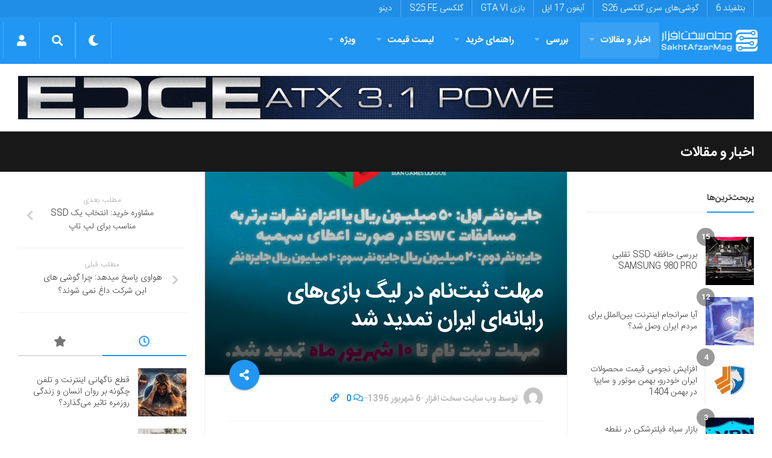

--- FILE ---
content_type: text/html; charset=utf-8
request_url: https://www.google.com/recaptcha/api2/anchor?ar=1&k=6LdjgAUTAAAAADc1eS_tJEkBSGdGzGUictjRFEG0&co=aHR0cHM6Ly9zYWtodGFmemFybWFnLmNvbTo0NDM.&hl=en&v=N67nZn4AqZkNcbeMu4prBgzg&size=normal&anchor-ms=20000&execute-ms=30000&cb=kigoxw7k0ysa
body_size: 49460
content:
<!DOCTYPE HTML><html dir="ltr" lang="en"><head><meta http-equiv="Content-Type" content="text/html; charset=UTF-8">
<meta http-equiv="X-UA-Compatible" content="IE=edge">
<title>reCAPTCHA</title>
<style type="text/css">
/* cyrillic-ext */
@font-face {
  font-family: 'Roboto';
  font-style: normal;
  font-weight: 400;
  font-stretch: 100%;
  src: url(//fonts.gstatic.com/s/roboto/v48/KFO7CnqEu92Fr1ME7kSn66aGLdTylUAMa3GUBHMdazTgWw.woff2) format('woff2');
  unicode-range: U+0460-052F, U+1C80-1C8A, U+20B4, U+2DE0-2DFF, U+A640-A69F, U+FE2E-FE2F;
}
/* cyrillic */
@font-face {
  font-family: 'Roboto';
  font-style: normal;
  font-weight: 400;
  font-stretch: 100%;
  src: url(//fonts.gstatic.com/s/roboto/v48/KFO7CnqEu92Fr1ME7kSn66aGLdTylUAMa3iUBHMdazTgWw.woff2) format('woff2');
  unicode-range: U+0301, U+0400-045F, U+0490-0491, U+04B0-04B1, U+2116;
}
/* greek-ext */
@font-face {
  font-family: 'Roboto';
  font-style: normal;
  font-weight: 400;
  font-stretch: 100%;
  src: url(//fonts.gstatic.com/s/roboto/v48/KFO7CnqEu92Fr1ME7kSn66aGLdTylUAMa3CUBHMdazTgWw.woff2) format('woff2');
  unicode-range: U+1F00-1FFF;
}
/* greek */
@font-face {
  font-family: 'Roboto';
  font-style: normal;
  font-weight: 400;
  font-stretch: 100%;
  src: url(//fonts.gstatic.com/s/roboto/v48/KFO7CnqEu92Fr1ME7kSn66aGLdTylUAMa3-UBHMdazTgWw.woff2) format('woff2');
  unicode-range: U+0370-0377, U+037A-037F, U+0384-038A, U+038C, U+038E-03A1, U+03A3-03FF;
}
/* math */
@font-face {
  font-family: 'Roboto';
  font-style: normal;
  font-weight: 400;
  font-stretch: 100%;
  src: url(//fonts.gstatic.com/s/roboto/v48/KFO7CnqEu92Fr1ME7kSn66aGLdTylUAMawCUBHMdazTgWw.woff2) format('woff2');
  unicode-range: U+0302-0303, U+0305, U+0307-0308, U+0310, U+0312, U+0315, U+031A, U+0326-0327, U+032C, U+032F-0330, U+0332-0333, U+0338, U+033A, U+0346, U+034D, U+0391-03A1, U+03A3-03A9, U+03B1-03C9, U+03D1, U+03D5-03D6, U+03F0-03F1, U+03F4-03F5, U+2016-2017, U+2034-2038, U+203C, U+2040, U+2043, U+2047, U+2050, U+2057, U+205F, U+2070-2071, U+2074-208E, U+2090-209C, U+20D0-20DC, U+20E1, U+20E5-20EF, U+2100-2112, U+2114-2115, U+2117-2121, U+2123-214F, U+2190, U+2192, U+2194-21AE, U+21B0-21E5, U+21F1-21F2, U+21F4-2211, U+2213-2214, U+2216-22FF, U+2308-230B, U+2310, U+2319, U+231C-2321, U+2336-237A, U+237C, U+2395, U+239B-23B7, U+23D0, U+23DC-23E1, U+2474-2475, U+25AF, U+25B3, U+25B7, U+25BD, U+25C1, U+25CA, U+25CC, U+25FB, U+266D-266F, U+27C0-27FF, U+2900-2AFF, U+2B0E-2B11, U+2B30-2B4C, U+2BFE, U+3030, U+FF5B, U+FF5D, U+1D400-1D7FF, U+1EE00-1EEFF;
}
/* symbols */
@font-face {
  font-family: 'Roboto';
  font-style: normal;
  font-weight: 400;
  font-stretch: 100%;
  src: url(//fonts.gstatic.com/s/roboto/v48/KFO7CnqEu92Fr1ME7kSn66aGLdTylUAMaxKUBHMdazTgWw.woff2) format('woff2');
  unicode-range: U+0001-000C, U+000E-001F, U+007F-009F, U+20DD-20E0, U+20E2-20E4, U+2150-218F, U+2190, U+2192, U+2194-2199, U+21AF, U+21E6-21F0, U+21F3, U+2218-2219, U+2299, U+22C4-22C6, U+2300-243F, U+2440-244A, U+2460-24FF, U+25A0-27BF, U+2800-28FF, U+2921-2922, U+2981, U+29BF, U+29EB, U+2B00-2BFF, U+4DC0-4DFF, U+FFF9-FFFB, U+10140-1018E, U+10190-1019C, U+101A0, U+101D0-101FD, U+102E0-102FB, U+10E60-10E7E, U+1D2C0-1D2D3, U+1D2E0-1D37F, U+1F000-1F0FF, U+1F100-1F1AD, U+1F1E6-1F1FF, U+1F30D-1F30F, U+1F315, U+1F31C, U+1F31E, U+1F320-1F32C, U+1F336, U+1F378, U+1F37D, U+1F382, U+1F393-1F39F, U+1F3A7-1F3A8, U+1F3AC-1F3AF, U+1F3C2, U+1F3C4-1F3C6, U+1F3CA-1F3CE, U+1F3D4-1F3E0, U+1F3ED, U+1F3F1-1F3F3, U+1F3F5-1F3F7, U+1F408, U+1F415, U+1F41F, U+1F426, U+1F43F, U+1F441-1F442, U+1F444, U+1F446-1F449, U+1F44C-1F44E, U+1F453, U+1F46A, U+1F47D, U+1F4A3, U+1F4B0, U+1F4B3, U+1F4B9, U+1F4BB, U+1F4BF, U+1F4C8-1F4CB, U+1F4D6, U+1F4DA, U+1F4DF, U+1F4E3-1F4E6, U+1F4EA-1F4ED, U+1F4F7, U+1F4F9-1F4FB, U+1F4FD-1F4FE, U+1F503, U+1F507-1F50B, U+1F50D, U+1F512-1F513, U+1F53E-1F54A, U+1F54F-1F5FA, U+1F610, U+1F650-1F67F, U+1F687, U+1F68D, U+1F691, U+1F694, U+1F698, U+1F6AD, U+1F6B2, U+1F6B9-1F6BA, U+1F6BC, U+1F6C6-1F6CF, U+1F6D3-1F6D7, U+1F6E0-1F6EA, U+1F6F0-1F6F3, U+1F6F7-1F6FC, U+1F700-1F7FF, U+1F800-1F80B, U+1F810-1F847, U+1F850-1F859, U+1F860-1F887, U+1F890-1F8AD, U+1F8B0-1F8BB, U+1F8C0-1F8C1, U+1F900-1F90B, U+1F93B, U+1F946, U+1F984, U+1F996, U+1F9E9, U+1FA00-1FA6F, U+1FA70-1FA7C, U+1FA80-1FA89, U+1FA8F-1FAC6, U+1FACE-1FADC, U+1FADF-1FAE9, U+1FAF0-1FAF8, U+1FB00-1FBFF;
}
/* vietnamese */
@font-face {
  font-family: 'Roboto';
  font-style: normal;
  font-weight: 400;
  font-stretch: 100%;
  src: url(//fonts.gstatic.com/s/roboto/v48/KFO7CnqEu92Fr1ME7kSn66aGLdTylUAMa3OUBHMdazTgWw.woff2) format('woff2');
  unicode-range: U+0102-0103, U+0110-0111, U+0128-0129, U+0168-0169, U+01A0-01A1, U+01AF-01B0, U+0300-0301, U+0303-0304, U+0308-0309, U+0323, U+0329, U+1EA0-1EF9, U+20AB;
}
/* latin-ext */
@font-face {
  font-family: 'Roboto';
  font-style: normal;
  font-weight: 400;
  font-stretch: 100%;
  src: url(//fonts.gstatic.com/s/roboto/v48/KFO7CnqEu92Fr1ME7kSn66aGLdTylUAMa3KUBHMdazTgWw.woff2) format('woff2');
  unicode-range: U+0100-02BA, U+02BD-02C5, U+02C7-02CC, U+02CE-02D7, U+02DD-02FF, U+0304, U+0308, U+0329, U+1D00-1DBF, U+1E00-1E9F, U+1EF2-1EFF, U+2020, U+20A0-20AB, U+20AD-20C0, U+2113, U+2C60-2C7F, U+A720-A7FF;
}
/* latin */
@font-face {
  font-family: 'Roboto';
  font-style: normal;
  font-weight: 400;
  font-stretch: 100%;
  src: url(//fonts.gstatic.com/s/roboto/v48/KFO7CnqEu92Fr1ME7kSn66aGLdTylUAMa3yUBHMdazQ.woff2) format('woff2');
  unicode-range: U+0000-00FF, U+0131, U+0152-0153, U+02BB-02BC, U+02C6, U+02DA, U+02DC, U+0304, U+0308, U+0329, U+2000-206F, U+20AC, U+2122, U+2191, U+2193, U+2212, U+2215, U+FEFF, U+FFFD;
}
/* cyrillic-ext */
@font-face {
  font-family: 'Roboto';
  font-style: normal;
  font-weight: 500;
  font-stretch: 100%;
  src: url(//fonts.gstatic.com/s/roboto/v48/KFO7CnqEu92Fr1ME7kSn66aGLdTylUAMa3GUBHMdazTgWw.woff2) format('woff2');
  unicode-range: U+0460-052F, U+1C80-1C8A, U+20B4, U+2DE0-2DFF, U+A640-A69F, U+FE2E-FE2F;
}
/* cyrillic */
@font-face {
  font-family: 'Roboto';
  font-style: normal;
  font-weight: 500;
  font-stretch: 100%;
  src: url(//fonts.gstatic.com/s/roboto/v48/KFO7CnqEu92Fr1ME7kSn66aGLdTylUAMa3iUBHMdazTgWw.woff2) format('woff2');
  unicode-range: U+0301, U+0400-045F, U+0490-0491, U+04B0-04B1, U+2116;
}
/* greek-ext */
@font-face {
  font-family: 'Roboto';
  font-style: normal;
  font-weight: 500;
  font-stretch: 100%;
  src: url(//fonts.gstatic.com/s/roboto/v48/KFO7CnqEu92Fr1ME7kSn66aGLdTylUAMa3CUBHMdazTgWw.woff2) format('woff2');
  unicode-range: U+1F00-1FFF;
}
/* greek */
@font-face {
  font-family: 'Roboto';
  font-style: normal;
  font-weight: 500;
  font-stretch: 100%;
  src: url(//fonts.gstatic.com/s/roboto/v48/KFO7CnqEu92Fr1ME7kSn66aGLdTylUAMa3-UBHMdazTgWw.woff2) format('woff2');
  unicode-range: U+0370-0377, U+037A-037F, U+0384-038A, U+038C, U+038E-03A1, U+03A3-03FF;
}
/* math */
@font-face {
  font-family: 'Roboto';
  font-style: normal;
  font-weight: 500;
  font-stretch: 100%;
  src: url(//fonts.gstatic.com/s/roboto/v48/KFO7CnqEu92Fr1ME7kSn66aGLdTylUAMawCUBHMdazTgWw.woff2) format('woff2');
  unicode-range: U+0302-0303, U+0305, U+0307-0308, U+0310, U+0312, U+0315, U+031A, U+0326-0327, U+032C, U+032F-0330, U+0332-0333, U+0338, U+033A, U+0346, U+034D, U+0391-03A1, U+03A3-03A9, U+03B1-03C9, U+03D1, U+03D5-03D6, U+03F0-03F1, U+03F4-03F5, U+2016-2017, U+2034-2038, U+203C, U+2040, U+2043, U+2047, U+2050, U+2057, U+205F, U+2070-2071, U+2074-208E, U+2090-209C, U+20D0-20DC, U+20E1, U+20E5-20EF, U+2100-2112, U+2114-2115, U+2117-2121, U+2123-214F, U+2190, U+2192, U+2194-21AE, U+21B0-21E5, U+21F1-21F2, U+21F4-2211, U+2213-2214, U+2216-22FF, U+2308-230B, U+2310, U+2319, U+231C-2321, U+2336-237A, U+237C, U+2395, U+239B-23B7, U+23D0, U+23DC-23E1, U+2474-2475, U+25AF, U+25B3, U+25B7, U+25BD, U+25C1, U+25CA, U+25CC, U+25FB, U+266D-266F, U+27C0-27FF, U+2900-2AFF, U+2B0E-2B11, U+2B30-2B4C, U+2BFE, U+3030, U+FF5B, U+FF5D, U+1D400-1D7FF, U+1EE00-1EEFF;
}
/* symbols */
@font-face {
  font-family: 'Roboto';
  font-style: normal;
  font-weight: 500;
  font-stretch: 100%;
  src: url(//fonts.gstatic.com/s/roboto/v48/KFO7CnqEu92Fr1ME7kSn66aGLdTylUAMaxKUBHMdazTgWw.woff2) format('woff2');
  unicode-range: U+0001-000C, U+000E-001F, U+007F-009F, U+20DD-20E0, U+20E2-20E4, U+2150-218F, U+2190, U+2192, U+2194-2199, U+21AF, U+21E6-21F0, U+21F3, U+2218-2219, U+2299, U+22C4-22C6, U+2300-243F, U+2440-244A, U+2460-24FF, U+25A0-27BF, U+2800-28FF, U+2921-2922, U+2981, U+29BF, U+29EB, U+2B00-2BFF, U+4DC0-4DFF, U+FFF9-FFFB, U+10140-1018E, U+10190-1019C, U+101A0, U+101D0-101FD, U+102E0-102FB, U+10E60-10E7E, U+1D2C0-1D2D3, U+1D2E0-1D37F, U+1F000-1F0FF, U+1F100-1F1AD, U+1F1E6-1F1FF, U+1F30D-1F30F, U+1F315, U+1F31C, U+1F31E, U+1F320-1F32C, U+1F336, U+1F378, U+1F37D, U+1F382, U+1F393-1F39F, U+1F3A7-1F3A8, U+1F3AC-1F3AF, U+1F3C2, U+1F3C4-1F3C6, U+1F3CA-1F3CE, U+1F3D4-1F3E0, U+1F3ED, U+1F3F1-1F3F3, U+1F3F5-1F3F7, U+1F408, U+1F415, U+1F41F, U+1F426, U+1F43F, U+1F441-1F442, U+1F444, U+1F446-1F449, U+1F44C-1F44E, U+1F453, U+1F46A, U+1F47D, U+1F4A3, U+1F4B0, U+1F4B3, U+1F4B9, U+1F4BB, U+1F4BF, U+1F4C8-1F4CB, U+1F4D6, U+1F4DA, U+1F4DF, U+1F4E3-1F4E6, U+1F4EA-1F4ED, U+1F4F7, U+1F4F9-1F4FB, U+1F4FD-1F4FE, U+1F503, U+1F507-1F50B, U+1F50D, U+1F512-1F513, U+1F53E-1F54A, U+1F54F-1F5FA, U+1F610, U+1F650-1F67F, U+1F687, U+1F68D, U+1F691, U+1F694, U+1F698, U+1F6AD, U+1F6B2, U+1F6B9-1F6BA, U+1F6BC, U+1F6C6-1F6CF, U+1F6D3-1F6D7, U+1F6E0-1F6EA, U+1F6F0-1F6F3, U+1F6F7-1F6FC, U+1F700-1F7FF, U+1F800-1F80B, U+1F810-1F847, U+1F850-1F859, U+1F860-1F887, U+1F890-1F8AD, U+1F8B0-1F8BB, U+1F8C0-1F8C1, U+1F900-1F90B, U+1F93B, U+1F946, U+1F984, U+1F996, U+1F9E9, U+1FA00-1FA6F, U+1FA70-1FA7C, U+1FA80-1FA89, U+1FA8F-1FAC6, U+1FACE-1FADC, U+1FADF-1FAE9, U+1FAF0-1FAF8, U+1FB00-1FBFF;
}
/* vietnamese */
@font-face {
  font-family: 'Roboto';
  font-style: normal;
  font-weight: 500;
  font-stretch: 100%;
  src: url(//fonts.gstatic.com/s/roboto/v48/KFO7CnqEu92Fr1ME7kSn66aGLdTylUAMa3OUBHMdazTgWw.woff2) format('woff2');
  unicode-range: U+0102-0103, U+0110-0111, U+0128-0129, U+0168-0169, U+01A0-01A1, U+01AF-01B0, U+0300-0301, U+0303-0304, U+0308-0309, U+0323, U+0329, U+1EA0-1EF9, U+20AB;
}
/* latin-ext */
@font-face {
  font-family: 'Roboto';
  font-style: normal;
  font-weight: 500;
  font-stretch: 100%;
  src: url(//fonts.gstatic.com/s/roboto/v48/KFO7CnqEu92Fr1ME7kSn66aGLdTylUAMa3KUBHMdazTgWw.woff2) format('woff2');
  unicode-range: U+0100-02BA, U+02BD-02C5, U+02C7-02CC, U+02CE-02D7, U+02DD-02FF, U+0304, U+0308, U+0329, U+1D00-1DBF, U+1E00-1E9F, U+1EF2-1EFF, U+2020, U+20A0-20AB, U+20AD-20C0, U+2113, U+2C60-2C7F, U+A720-A7FF;
}
/* latin */
@font-face {
  font-family: 'Roboto';
  font-style: normal;
  font-weight: 500;
  font-stretch: 100%;
  src: url(//fonts.gstatic.com/s/roboto/v48/KFO7CnqEu92Fr1ME7kSn66aGLdTylUAMa3yUBHMdazQ.woff2) format('woff2');
  unicode-range: U+0000-00FF, U+0131, U+0152-0153, U+02BB-02BC, U+02C6, U+02DA, U+02DC, U+0304, U+0308, U+0329, U+2000-206F, U+20AC, U+2122, U+2191, U+2193, U+2212, U+2215, U+FEFF, U+FFFD;
}
/* cyrillic-ext */
@font-face {
  font-family: 'Roboto';
  font-style: normal;
  font-weight: 900;
  font-stretch: 100%;
  src: url(//fonts.gstatic.com/s/roboto/v48/KFO7CnqEu92Fr1ME7kSn66aGLdTylUAMa3GUBHMdazTgWw.woff2) format('woff2');
  unicode-range: U+0460-052F, U+1C80-1C8A, U+20B4, U+2DE0-2DFF, U+A640-A69F, U+FE2E-FE2F;
}
/* cyrillic */
@font-face {
  font-family: 'Roboto';
  font-style: normal;
  font-weight: 900;
  font-stretch: 100%;
  src: url(//fonts.gstatic.com/s/roboto/v48/KFO7CnqEu92Fr1ME7kSn66aGLdTylUAMa3iUBHMdazTgWw.woff2) format('woff2');
  unicode-range: U+0301, U+0400-045F, U+0490-0491, U+04B0-04B1, U+2116;
}
/* greek-ext */
@font-face {
  font-family: 'Roboto';
  font-style: normal;
  font-weight: 900;
  font-stretch: 100%;
  src: url(//fonts.gstatic.com/s/roboto/v48/KFO7CnqEu92Fr1ME7kSn66aGLdTylUAMa3CUBHMdazTgWw.woff2) format('woff2');
  unicode-range: U+1F00-1FFF;
}
/* greek */
@font-face {
  font-family: 'Roboto';
  font-style: normal;
  font-weight: 900;
  font-stretch: 100%;
  src: url(//fonts.gstatic.com/s/roboto/v48/KFO7CnqEu92Fr1ME7kSn66aGLdTylUAMa3-UBHMdazTgWw.woff2) format('woff2');
  unicode-range: U+0370-0377, U+037A-037F, U+0384-038A, U+038C, U+038E-03A1, U+03A3-03FF;
}
/* math */
@font-face {
  font-family: 'Roboto';
  font-style: normal;
  font-weight: 900;
  font-stretch: 100%;
  src: url(//fonts.gstatic.com/s/roboto/v48/KFO7CnqEu92Fr1ME7kSn66aGLdTylUAMawCUBHMdazTgWw.woff2) format('woff2');
  unicode-range: U+0302-0303, U+0305, U+0307-0308, U+0310, U+0312, U+0315, U+031A, U+0326-0327, U+032C, U+032F-0330, U+0332-0333, U+0338, U+033A, U+0346, U+034D, U+0391-03A1, U+03A3-03A9, U+03B1-03C9, U+03D1, U+03D5-03D6, U+03F0-03F1, U+03F4-03F5, U+2016-2017, U+2034-2038, U+203C, U+2040, U+2043, U+2047, U+2050, U+2057, U+205F, U+2070-2071, U+2074-208E, U+2090-209C, U+20D0-20DC, U+20E1, U+20E5-20EF, U+2100-2112, U+2114-2115, U+2117-2121, U+2123-214F, U+2190, U+2192, U+2194-21AE, U+21B0-21E5, U+21F1-21F2, U+21F4-2211, U+2213-2214, U+2216-22FF, U+2308-230B, U+2310, U+2319, U+231C-2321, U+2336-237A, U+237C, U+2395, U+239B-23B7, U+23D0, U+23DC-23E1, U+2474-2475, U+25AF, U+25B3, U+25B7, U+25BD, U+25C1, U+25CA, U+25CC, U+25FB, U+266D-266F, U+27C0-27FF, U+2900-2AFF, U+2B0E-2B11, U+2B30-2B4C, U+2BFE, U+3030, U+FF5B, U+FF5D, U+1D400-1D7FF, U+1EE00-1EEFF;
}
/* symbols */
@font-face {
  font-family: 'Roboto';
  font-style: normal;
  font-weight: 900;
  font-stretch: 100%;
  src: url(//fonts.gstatic.com/s/roboto/v48/KFO7CnqEu92Fr1ME7kSn66aGLdTylUAMaxKUBHMdazTgWw.woff2) format('woff2');
  unicode-range: U+0001-000C, U+000E-001F, U+007F-009F, U+20DD-20E0, U+20E2-20E4, U+2150-218F, U+2190, U+2192, U+2194-2199, U+21AF, U+21E6-21F0, U+21F3, U+2218-2219, U+2299, U+22C4-22C6, U+2300-243F, U+2440-244A, U+2460-24FF, U+25A0-27BF, U+2800-28FF, U+2921-2922, U+2981, U+29BF, U+29EB, U+2B00-2BFF, U+4DC0-4DFF, U+FFF9-FFFB, U+10140-1018E, U+10190-1019C, U+101A0, U+101D0-101FD, U+102E0-102FB, U+10E60-10E7E, U+1D2C0-1D2D3, U+1D2E0-1D37F, U+1F000-1F0FF, U+1F100-1F1AD, U+1F1E6-1F1FF, U+1F30D-1F30F, U+1F315, U+1F31C, U+1F31E, U+1F320-1F32C, U+1F336, U+1F378, U+1F37D, U+1F382, U+1F393-1F39F, U+1F3A7-1F3A8, U+1F3AC-1F3AF, U+1F3C2, U+1F3C4-1F3C6, U+1F3CA-1F3CE, U+1F3D4-1F3E0, U+1F3ED, U+1F3F1-1F3F3, U+1F3F5-1F3F7, U+1F408, U+1F415, U+1F41F, U+1F426, U+1F43F, U+1F441-1F442, U+1F444, U+1F446-1F449, U+1F44C-1F44E, U+1F453, U+1F46A, U+1F47D, U+1F4A3, U+1F4B0, U+1F4B3, U+1F4B9, U+1F4BB, U+1F4BF, U+1F4C8-1F4CB, U+1F4D6, U+1F4DA, U+1F4DF, U+1F4E3-1F4E6, U+1F4EA-1F4ED, U+1F4F7, U+1F4F9-1F4FB, U+1F4FD-1F4FE, U+1F503, U+1F507-1F50B, U+1F50D, U+1F512-1F513, U+1F53E-1F54A, U+1F54F-1F5FA, U+1F610, U+1F650-1F67F, U+1F687, U+1F68D, U+1F691, U+1F694, U+1F698, U+1F6AD, U+1F6B2, U+1F6B9-1F6BA, U+1F6BC, U+1F6C6-1F6CF, U+1F6D3-1F6D7, U+1F6E0-1F6EA, U+1F6F0-1F6F3, U+1F6F7-1F6FC, U+1F700-1F7FF, U+1F800-1F80B, U+1F810-1F847, U+1F850-1F859, U+1F860-1F887, U+1F890-1F8AD, U+1F8B0-1F8BB, U+1F8C0-1F8C1, U+1F900-1F90B, U+1F93B, U+1F946, U+1F984, U+1F996, U+1F9E9, U+1FA00-1FA6F, U+1FA70-1FA7C, U+1FA80-1FA89, U+1FA8F-1FAC6, U+1FACE-1FADC, U+1FADF-1FAE9, U+1FAF0-1FAF8, U+1FB00-1FBFF;
}
/* vietnamese */
@font-face {
  font-family: 'Roboto';
  font-style: normal;
  font-weight: 900;
  font-stretch: 100%;
  src: url(//fonts.gstatic.com/s/roboto/v48/KFO7CnqEu92Fr1ME7kSn66aGLdTylUAMa3OUBHMdazTgWw.woff2) format('woff2');
  unicode-range: U+0102-0103, U+0110-0111, U+0128-0129, U+0168-0169, U+01A0-01A1, U+01AF-01B0, U+0300-0301, U+0303-0304, U+0308-0309, U+0323, U+0329, U+1EA0-1EF9, U+20AB;
}
/* latin-ext */
@font-face {
  font-family: 'Roboto';
  font-style: normal;
  font-weight: 900;
  font-stretch: 100%;
  src: url(//fonts.gstatic.com/s/roboto/v48/KFO7CnqEu92Fr1ME7kSn66aGLdTylUAMa3KUBHMdazTgWw.woff2) format('woff2');
  unicode-range: U+0100-02BA, U+02BD-02C5, U+02C7-02CC, U+02CE-02D7, U+02DD-02FF, U+0304, U+0308, U+0329, U+1D00-1DBF, U+1E00-1E9F, U+1EF2-1EFF, U+2020, U+20A0-20AB, U+20AD-20C0, U+2113, U+2C60-2C7F, U+A720-A7FF;
}
/* latin */
@font-face {
  font-family: 'Roboto';
  font-style: normal;
  font-weight: 900;
  font-stretch: 100%;
  src: url(//fonts.gstatic.com/s/roboto/v48/KFO7CnqEu92Fr1ME7kSn66aGLdTylUAMa3yUBHMdazQ.woff2) format('woff2');
  unicode-range: U+0000-00FF, U+0131, U+0152-0153, U+02BB-02BC, U+02C6, U+02DA, U+02DC, U+0304, U+0308, U+0329, U+2000-206F, U+20AC, U+2122, U+2191, U+2193, U+2212, U+2215, U+FEFF, U+FFFD;
}

</style>
<link rel="stylesheet" type="text/css" href="https://www.gstatic.com/recaptcha/releases/N67nZn4AqZkNcbeMu4prBgzg/styles__ltr.css">
<script nonce="AIXJgMZ80wBNV9IJrWqCmQ" type="text/javascript">window['__recaptcha_api'] = 'https://www.google.com/recaptcha/api2/';</script>
<script type="text/javascript" src="https://www.gstatic.com/recaptcha/releases/N67nZn4AqZkNcbeMu4prBgzg/recaptcha__en.js" nonce="AIXJgMZ80wBNV9IJrWqCmQ">
      
    </script></head>
<body><div id="rc-anchor-alert" class="rc-anchor-alert"></div>
<input type="hidden" id="recaptcha-token" value="[base64]">
<script type="text/javascript" nonce="AIXJgMZ80wBNV9IJrWqCmQ">
      recaptcha.anchor.Main.init("[\x22ainput\x22,[\x22bgdata\x22,\x22\x22,\[base64]/[base64]/[base64]/[base64]/[base64]/UltsKytdPUU6KEU8MjA0OD9SW2wrK109RT4+NnwxOTI6KChFJjY0NTEyKT09NTUyOTYmJk0rMTxjLmxlbmd0aCYmKGMuY2hhckNvZGVBdChNKzEpJjY0NTEyKT09NTYzMjA/[base64]/[base64]/[base64]/[base64]/[base64]/[base64]/[base64]\x22,\[base64]\\u003d\x22,\x22RGMWw5rDusKRT8OSw4FpTEDDq19GakjDnMOLw67DqyPCgwnDt1HCvsO9GiloXsKpcT9hwpwjwqPCscOCPcKDOsKADj9ewovCo2kGBsK+w4TCksK7KMKJw57DqsOtWX0gDMOGEsORwrnCo3rDr8K/b2HCv8OOVSnDuMOvVD4/[base64]/w77DlArDgU7DscOTAsOTIycYw6XDuy7DlgLDtjxFw5dNOMOTwo/DhB9+wpF6woIUVcOrwpQkHzrDrjDDv8Kmwp5ULMKNw4dlw4F4wqlew51KwrEUw4HCjcKZLFnCi3Jaw4wowrHDkV/DjVxEw61awq50w7Ewwo7Dnjc9ZcK7W8Ovw63Cl8OQw7VtwoXDq8O1woPDhFM3wrUgw6HDsy7Cg0vDklbCmH7Ck8Oiw5HDpcONS0Z9wq8rwpHDuVLCgsKawpTDjBVWCUHDrMOVbG0NO8KCewo1wobDuzHCm8KtCnvCqsOYNcOZw67ChMO/[base64]/CuV7CiTEkw7DDmBxrwofDhcK/woHCjcKqSsO/wrbCmkTCl1rCn2FHw7nDjnrCl8KEAnYKQMOgw5DDuBh9NSLDi8O+HMKXwrHDhyTDs8OrK8OUJlhVRcOjfcOgbCYyXsOcFMKAwoHCiMKhwqHDvQR7w55Hw6/Dq8ODOMKfWcKEDcOOEsO0Z8K7w4PDh33Cgl7DkG5uGcKMw5zCk8OfwrTDu8KwR8OTwoPDt3E7NjrCqzfDmxNxKcKSw5bDlwDDt3YQBsO1wqtCwpd2UhzClEs5QMK0wp3Ci8OAw5Fae8KnPcK4w7xDwoc/wqHDhMKAwo0NZWbCocKowqQewoMSEMObZMKxw7LDshErV8O6GcKiw7/DvMOBRBhEw5PDjSbDnTXCnQZ0BEMtOgbDj8OKGRQDwrfChF3Ci1XCjMKmworDnMKAbT/CmlPDgxZHd1jCmHTCmx7CiMOGNhfDkMKCw5/DkSVdw5pZw4HCojTCt8KgNMOSw5jDhMO0wq3CjANLw7XDph5xwovChcOywrzCo3VawovCmyDCiMKdFcKIwqfCpUEBwq5QQ2fDncKTwrgqwqRIYUdEw7PDnBh3wpVBwovDlBQyJjhLw4Mwwq/Cj0UUw79/w7jDs0vDqMOmOMOdw6nDscK3WcOYw6EVc8K8woUZwqwcw6bDk8O3MkQcwoHCssOjwq0+w4DChCPDvMK5GDjDtkVNworChMKkw4QYw6tyUsKpVzpPEENjAcKhPsKnwr15ZAfDqMOIRHHCo8O8wr7Dg8KMw4U0ZsKeBsOGIsOISGsUw5cxIH3CpsKjw6dQw5RFVTh/wpXDjzzDuMOpw6hawotxasOsHcK7wqRuw7lHwoTChibDpcKiBRZywqXDhC/Cq0fCpHHChVrDnxDCvcOPwp1vU8O8eEZnDsKidcK4PxpVFDTCjR3CssO4w4PCvCZ/wpoNY2YWw7MQwp56woTCuljDjF1jw7Ioe0PCo8OMw7/CkcO0HVVbYMORP0R8wqxmRcK6dcOKVsKIwpxgw7bDusKjw455w4ooXMKiw6TDp0jDhCY7w6LCp8K8YMKuwpFvFkrCkR/CscOMIcO+PsOkHDjCuUYbK8Kmw4XClMK7wotTw5zCusKjKMO4IHBvKsOkEjZFWn7CucK9w5wrwrbDmD7DtMKkW8Ktw5FYasOqw4rCgsKyRDLDnHnCvMOhMMOkw63DsQ/CjGhVG8OeGcOIwoDDswHCh8K8wqHClsOWwp4YNmXCqMOeOjcHVMKhwrczw7c9wq3Cm11Gwrt7w4nCogQsDXMOIXHCgMOoZsKKeh1Tw7hpbcOSwoMkQMKOwpUSw63DqnEfG8ObH3xtPsO/bnbCq0bCmcOhSDrDhBwHwrJeTSo+w4jDj1LChFFVT0EIw6jDsQxHwq93w5V1w61/EsKIw6XDo1TDk8ONw5XDp8O2woN5DsKEw6ouw74Fw5wYX8O6fsOrw5jDscOuw67DiT/[base64]/[base64]/Cik/Dh8OkaSgNwosJLMO0bznDucKrSzhgw43Dk8KxfktWF8KVwpJcJxYhDMKAWg3CoQ7DrWl6V3/CvTwMw4wuwqoTAEEsdWPDpMOEwodxR8OnIAtpK8O5eWdawrELwoDCk1NRXFjDjQPDgsOfI8KpwqDDsltuacKfwoVTdMKzOifDhCtMHGpMCgTCtcOLw7fDksKowr/DusOBd8KgfHNGw4nCs3AWwpceUMOifVXCs8Orw4zCo8KBwpPDq8KKBsK9OcObw77CnBHCmsKQw5J4RFozwobCm8O1L8OkNMKrAMK3w6wwFmY0YRheY2fDoEvDpA7CocOBwpPDmGnCjcKSSMOScsOgNzUewoUTEAxfwo4Ww6/[base64]/DlMOZwo83wr9MHyFNwpnCsEc4UQgFP8Oqw4rDtE3DiMKRG8OSOCVweCPDnEfCqsOMw73CiS/Dl8KcH8Kyw58Gw77DssOaw5hFDcOkJcO5w7vDrTBCDAPDpHnDvULDscOMJcO6AS96w4Z3fA3CicK7bcODw68FwrdVw5QRwrzDlMKRwo7DlU8qHXHDpsOFw6jDocOxwqTDqS5kwph2w6/[base64]/[base64]/DumvDmMK3w69scsOgwopQJsK1wqtQPsKpAMKjw5heN8KxIMOiwo/Dnlg8w6hCwrMKwqgcR8Ovw5VTw4A/[base64]/[base64]/CvUZDwqQUIcO4w7PDoEfChMKqVS/DgsKUUy/DgMOCMCnCuSTDgUIrbcOIw4Afw6/DkgTCtcKywpPDoMKtQ8O4wphOwqrDhcORwpZww4LCjcKgQcOKw6Y3Q8KmUA57w7DCtsKhw7w1LEbCuXPChwNFSQN/wpLCk8K5wqfDr8KXXcKhwobDtk4ya8KpwolIw5/Cm8K0IEzCq8K3wqnDmBsEw5HDmVJiw51mPMKdwrd+D8OncsOJKsOsBcKXw4rDjwjDrsOybHZNJVbDr8KfRMKpOyYzS0ZRw6lKwp4yR8KYw6phcjNaLsOiWsOaw6zDggXCkcOSw7/CmyrDtSvDhsOIAsO9w4ZrB8KLAMKyNAjDrcO0w4PDvWNFw77DhcKHX2fCpcK/wqvCmxXDv8OwYHcYw4NGAsOLwpBnw53Cp2HDlSgVeMO5wrcoPcKoeX7CrzdVwrPCisOkBcKnwr7CnHLDk8O3HxDCmyDCrMOJTsO4AcOswonDncO6OcOUwqTCl8K2w7LCiB/DicOAFEsVYm7CulRTw7p9wqUQw7/CsF1yNMK/ccOXC8Oqwq0IasOuwrfCrsOwfj3DicOuwrADOMKbe2h6woB+MsODSQxDClk2w6p/RCRCUMOITsOgf8O+wpfDtsOww7h/[base64]/CqsKIM0/DvMOBwos2ZVzDtMO3CgTCt8KheS3Dk8K2wohjw4DDsmDDl3VRw5Q/E8OQwo9Jw6t4DsOyfQwha3d+fsKGTHw9LMOtwpI3XGXChGTCtw0jVjIGw7LChcKmUcOCw7BuBsKDw7YrdDTCmknComEKwrdow5rCrB/[base64]/[base64]/[base64]/w5FXw6zCp8Klw6MgwqbCj1bDhCVUDhFww5E4wpXDhmzCvxjDgz1LXRItcsO3EcOhwpXCrhnDkSHCuMOVblkNVcKFZS4gwpQ7ckJhwoU8wqfCjMKdw5LDm8OVCQ9Vw5/[base64]/DoT0IwqZ0CMOPw4Raw6nCr1hBwqPDuMKMwoYKOsOQwqXDjE7DsMKBw4NUIAQpwr7Dj8OGwo3CqCYFfEs1B2XCj8Kcwo/DvcKhwpYPw692w6bCuMOtwqZzLX/Dr3zDvH8Icl7Du8K9H8KbFVV8w4LDgVA3aSHCpcKawpsnccKpUgRmO0l1wqgmwqzCgMORw6TDqj1Uw4fCosOXwpnChyImGTZpwqvClmd/wrFYM8OmTMOEZztPw7TDu8OGQzluRgbCv8O7QA3CsMOPQTJpYD4tw54FIVvDr8KgXMKBwqJfwojDvcKZe2LCmX5ldysNOsKDwqbDgVPCq8OPw5gceEtpwqFYAcKNXsOywopgcFMXbsKhw7o7QW1CNSfDhTHDgcKTA8O2w5Ahw5RGW8Ksw6ILNsKWwp4FQG7Dj8K/AMOkw4/[base64]/DliXDkGNdcTzDsiXDoDhhw4ACYMK9KsKPI0XDqcOSwrLCnMKkwo3Dj8OPIcKXNMODwo9Cw43DmsKUwqIWwrDDisK5NnjCpzUiwpPDjSzDoW/ClMKGwpYcworCkEHCugsbK8ODw5HCtsO/[base64]/DllhdGsKvw4EaTcOdwpd0ecKhworCiDcLB2c0QSkrRsKxwrHDncOlTcK2wocVw5rCpjvCiDNAw5DCn2LCk8KYwpwVwrDDukPDsm5ywqciw4TDiTYLwrgGw6bDk3vCkCptA0t0ah5YwqDCjMOxLsKHcBBXZsK9wqPCnsOPw6HCnsKNwpMJDQXDkCULw5FVX8O/wr/DqXTDr8KBw6I2w6PCh8KnaDzDo8O0w7TDjSN7MGfCucK8wqR5Wj5aLsO1wpHCm8OjBSIAw67CmsK6w67DqcKyw58oMMO1ZsO2w6QTw6jCuz8pEnlgN8O/SFHCksOJMFR2w6zDlsKtw5ZLOT3CrDvCjcOVCcOjTynCqREEw6gKDFnDrMKKR8KOO1wgVsK7CDJLwpIiwoTCh8KAXE/Cv2h0wrjDp8ORwrNYwrHDuMKcw7rDgW/Dontsw7DCocO8w58gBn1Hw7Blw4cbw5PCknZXXWnCkiDDuSdqdiQpd8OyZ3oew5lccRhNdS/DjFYAwq/[base64]/CiGjCocKiasK0w7MhCz8ww65hw7d3wpFjY3/[base64]/GMKxAMKLwr/CucOlw50cbGbDk8KawoR/VcOJw43Dp1LCjHxVwoNyw6Ihwo/DlmAFw4DCr27DscOCGEocNjc8w4/Dnhk4w5xnZSQPQXhJwoliwqDCtzrDjXvCi1FWwqEFwqBlwrFda8KCcFzDskrCiMKpwr4QT2p5wqHCrQUsW8OwacKZKMOuYh4sMsK0FjBJwrQEwq1ZXsKlwrnClMKXTMO/[base64]/DicOhAsOdw4M4w4PClDRTwqAWwqxow6fCscKEKF/DlcO8w7rDhjLCg8Oyw5nDgcOwVsKQw7fDtSE4OsORwopQGWQJwofDhD3DiQQHEkbDkBfCo3hoMMOcUCY9woxIw6pSwoLDnwrDlQnCt8O0Z24RSMO/QRrDtXIIemIwwp7DoMORJw1UCcKnRMOjwoY9w6jDtcOTw7pVHigWOQlqFMOJScK8YcOLVyXCgUvDjkvCslxgFT09wqhTG2HDj0QTLMKTw7cLcsKJwpRIwrA3woPCksK/wp7DqhXDkGvClxV0wqhcw6fDuMOIw7vCijobwo3Do0/Cp8Kow5E6w7TCmWvCsBxoSXUYGQrCmsKnwpZewqPDvi7DucOMwp42w6bDuMKxZsK2B8O5KzrCr2wMw4jCrMOhwqHDgsO2WMOZfToBwot9FQDDq8K3wr9/wpnDjSrDnnHDl8KKSMOBw7Bcw6FSBBPCs0nDgVR5NSDDr3nDhsKgMQzDv2Bmw7TCscOFw5XCgEtYwr1qEhTDnA5Zw7XCkMOQPMOUPhA/OhrCnyHDqMK6wq7DocO6w47Cp8O7wp5Sw5PCkMOGRiYAwppvwpXCmX7ClcOqw4RAG8Ogw5EIVsKvw4NawrZXfl7DvMKKG8OrU8KBwoTDvcOOwpxSJyIFw4LCvjl3amDDmMOLBTlHwqzDrcKGwrYVd8OjHllnJMOBGMOswq/Dk8KpLsOSw5zDr8OtQ8OTDMOgTHBYwrExSwYze8ORGXZ5XQLClcKdwqdTTW0oMcKkw6vDnBk/AENBA8Kow7fCu8OEwpHDh8KwUcO0w6DDh8K1aiXCtcO9w53DgsO3wpVQe8KZwqPCjnXDpxDCm8OGw7DDsnTDs3QpB0Acwr4xB8OXDsObw6how6AwwpfDlMOjw6Ipw4/DnUwfw78KQsK2KjrDgiJDw7VSwrFGThTDpgYSwrUJYsOkwpMGCMO9wrASw5l7Y8KAeV4+PsObNMK3e0gCw4VTQnnDssO/[base64]/d1lRw4DCuMKIT3Nsw4hzwohnw6rDqWTDun/DmMOffirCiU3CtcOQGcKyw7QkdsKGOT3Dv8OEw4TDpUTDt1nCs2oLw7jCuEvDtMOCTcO+egJMOl/[base64]/Cp8OxRMKJCcOTdcOScU7CjwPDmAnDqjQ/JG5FUXgkw7hew53CiTjDvsKsTzAvOz7DqcKCw741w7p1TArCv8Owwp3DmcOTw4vCrgLDmcO+w6UPwoHDoMKPw4BmECXDhsOVWsKZJcK6fsK6E8OrWMKlfC1zSDbCqR7Cs8OBTGbCp8KEwrLCuMK3w7nCnz/DqioWw4XCn1gPcBHDu3E+w4jDukDCkSZZdibCllpzD8KqwrggYm3DvsO4AsOnwo3CqsKQwr/CtsOcwrMnwoJHwrXClDgQNW4CBcOMwrxgw5ZpwqkIwrLCm8OIB8OAC8OjS3tscy8uwqpHdsK0LsKcD8OCw4ckwoA1w53CqU9OTMOxwqfDo8OjwrlYwq3ClkvClcOWYMKyX0cYdSPCvcKzw4TCrsK0wp3Cl2DDgksTwohFacKVwpzDnxnCp8K5U8KBYBzDg8KCcllLwo/Ds8KrSkrCsxd6woPDrlFmA3RnIWxNwpZFXx9ow7bClApheUHDilPCoMOcwqFsw5LDoMOGHsO+wrkdwqPCiTtPwpfChGfCvw8/w6k2w4V3TcKNRMOyY8K4wrtlw7bCpnxwworDpENFwqUJwo5LLMOWwp8JOsK4csOpw4BvO8KQEGrCsQzDksK8w5wnIMKjwobDokTCosOFL8O9OMKAwpcYAzsMwoRtwqjCtMOXwo5Dw7JCN2tdABPCscOzY8KNw73Dq8KVw5R/wp4kFcK9In/ChMKbw4/Dt8OBwrZHbsKdWS/Cl8KawpnCo1heP8KSBnvDt2bCl8OZClwWw7NuEsOzwpfCqFtTInIvwr3DjwvClcKnw7vCpB/CscOnKjnDiHAywrF0wqPCkFLDisOuwp/CoMKwNFoPIcONfEoAw6fDm8OjZyMKwqY5wpnCvsKNSwI1CcOiw6cdAsKvDyIjw6DDo8OLwrhHC8O+J8Kxwr03w5UlT8Ogw4kTw6nCmMK4MFHCqsOnw6Y0wpJHw6PCvMK/DHNnE8ONL8KCP0zDryzDucK7wpIEwqN5wr7Cmk8oTEbCtcKmwobCpcKhwqHChSM1PlYiwpEvw6fCjlx/IVbCg0DDp8O7w6rDkRzCnsOFTU7DgsK/STfDkcOgw4UpZMONwrTCthfDvcOzHMKtdMO/wrfDpGXCqsKSZ8O9w7zCjwl7wp5JK8KHwp3Dk2F8wpcgwoHDnV3Drnwiw7jCpFHDqThVGMKVKjDCiGYkDcKEEX0nPcKACsK0EhbCkyvDqsOdA2x1w7VWwpVCGMKgw4vCr8KDbHfCv8KIw5kaw552woZ0YknCmMKiwp1EwqHDoSvDug7Cu8KqYMKVYSk/RBwKwrfDpA5twp7Dq8KKwqXCtBgQGhTCjsOfBcOVwr5+HzkMEsKlacOoCAQ8SUjDm8ORU3JGwrpIwo0sOsK3w7LDv8K8JMOqw4dReMOiw7jDvlfCqzs8HglZdMOpw7U5woFve11Nw7bDi2fDjcOwKMO3BCbCtsKnw7k4w6UpTsOAdnrDp0zCksO5w5JLfsKgIiYRw5/CtMO8w4RCw63DscO4V8O1GRpQwo9eAVh1wqtewozCuD7Dly3CvcKcworDhsKdahDDn8KGFktKw6jCuBoUwr97YghZw5TDvMOTw7DDn8KTfMKCwpbCpcKoRsO5ccOTG8ONwpo7UcO5GMOOD8OYMUrCn0/DnkfCkMOVbBnCn8KzXX7DssO3NsKSR8K8NMO7wpLDpBfDicO2wq82HMKueMO9BF5IUsO2w5HCkMKUw7kdwo/DnSTCnMOKNjnCgsKJPX84wrjDvsKIwr0Bw4DCnSzChMKKw61cw5/[base64]/w4MUw7ZaaF3DvFd2czXDq8OkwqTCo29/[base64]/[base64]/[base64]/[base64]/[base64]/IT/CvjTCnWF3w4fDiTY7JMKiw5Eewr3CrwjDgw7CuMK8wrd9I2kFYsOtYBLCqsOSBCXDvcOVw4JAwqkPK8O3w49VfsOxaXROQ8OOw4TDvBpOw47Crx3Di2zCt0LDosOiwr50w4/DozzDrjIbw6wjwpjCu8OnwqkWNFPDl8KEbmVzTXcTwrB0NE3CkMOKY8K1CElPwpVDwp9uCsKnV8OYw5HDu8Ofw4TCu3B/[base64]/DqSrDs8KHw6jCvWnCjX/CicOgaMOdYMKNwoQlw7FVEMKSwoo/RMKuwroew4LDtWDDgGd2TATDpTpmJ8K/wr3DssONYF3CsnRHwr4fw6wdwrDCkUQId3/Dn8KTwpMPwpTDicKqw4VHbkt9wqDDqMOywrPDn8KEwqgNbMONw4rCtcKPRsO/[base64]/[base64]/XMOPwqhewqwYwrHCtl8cOMKPwoFWA8O6wq0NeHtsw5bDisKfBsKVwpfDm8OAJsKMHD3DlMOWwpxKwrHDlMKfworCqsKRRMOLFCU/w58ZfMOTWcOXdww7wpcoAQDDtEoNCFghwp/[base64]/DowhlwoY3wpttBGjDiMOLwq3CmA41TsKQK8O8wrMcEyJLwqwKRsOcRcKXOn5HEmrDu8KPwp3DisK/IsOWw4PCtAQbwqHDrcK0TsKwwpFPwqfCnDoYwoHCocKjS8O5BsKMwp7Cm8KpIMOBwp1ow6fDr8KNTzYlwrXChD1aw4JdbHlDwqrCqzjCvF7Cv8KLUR7CvsO+Tlh1VwYww6sidQFScMOiW15/[base64]/[base64]/[base64]/Ds0A+firCuAgAc8KXVlZ8w7PCrDfDv3Udw6dqwp14Bj/DtMK5BUshGiMYw5rDhAUhwr/[base64]/DgjjCocKgBMOhNcKUHQXCpx7DjSLDtMOtwqnCg8Kcw7gmd8Otwq5GKwrDrVnChHzCtVfDtgM7VVXDqcOiwpfDp8KrwrPCsk9TeFjCoF1BUcKewrzCgcKRwp7Cv1jDv0sKRndVL1VnAU/DqmLDisKPw5jCqMO7OMOIwrjCvsOTd1jCjV/DjV3CjsOPOMOKw5fDvcK0w4HCv8KMHyFlwpx6wqPCh0lJwrHCmsO/w60wwrx6wpnCgcObJX3Dv1TCosOowo8uw7YnZ8KEw6vCikHDtcKFw73DnMO7WBnDs8OUw7XDtSjCrcKrcEHCpkssw77CjMOMwp0/PMO7w6XCjHtOw4dZw7nCk8OdV8KZLmvCrsKNJVTCtyQOw5nCijYzwpJqw5hHa03Dm05nw7tXwo8bw5Vkw51WwrZ5K2/Ck1PChsKhw5fCssKdw64uw6howqRkwrbCtcOdAxgfw4kjwoAZworCnBbDqsOFU8KEI3DCtl5Ia8OpdlJcVMKXwqDDmC/[base64]/P8OIRcOCwobCiRZ1wo9GcMKxUkYDPMOZwq/DoQLCugdVw7LCg1bCuMK6w7zDojzCscKOwqDDt8KpasO/MS3DpMOqIcK2Jz5DX2FSahzCjU5ow5bCmCbDhEfCkMKyCcOEV2AHLUbDs8OWw5ZlLzfCmMK/wo/Dg8K4w4oNGcKZwrtwZ8KONcOsWMObw4fDtcKBcETCtBoPCGg/w4Q5RcKVBwNlU8KfworCicKKw6FfFsOkw7HDsgcfw4fDpsOLw6zDiMKTwpdJwqHCjxDDigPDp8OKwqvCv8OtwpDCrMOMwr3CtMKeXDwuHMKXwopBwpchV0XCp1DCmcKUwrnDqMOIAsKcwrLCpcO3PFYNYzQ0dcKdTMKdw5DDm37DlywRwpDDlsK8w5LDvn/Ds1vDuTLClFbCmjkzw44Owqgdw7MLw4HDu3E/w5kMw6PCosOXHMKzw5kWa8KKw6/DmWHCmmFEQk1yLsKCS1DCgcKrw6IlRGvCp8KhMcK0AApvw5EDQHR5Bh8ow7dgd2UYw7Ufw5lASsOswo5hZ8O8w6zCknV5FsKkwrrCscKGb8OMY8OiKkvDusKswo8/w4RGw790QsOtw5lNw4fCvsKvSsKmMRvDpsKxwpbDtcKibMOfDMOlw54WwrkETENqwo7DrMOHwpLCsSvDh8OHw5Ikw5/DvEzCuBt9A8Okwq7DsntZcGvCpmRqPcKpP8O5HMKgTAnDoVd+w7LCu8KnN2DCmUYPIcOhBMKRwowNb1rCoxVGwq/[base64]/[base64]/CgSzCqhMjwq1rYsKTwoJDw6nDiMOfPybCrcOYw48nBxR1w78aWU5Iw61JM8KFwozDm8O1bkE0CxjDssKBw57DuUPCvcOGC8KubDzDqcO/[base64]/[base64]/wotWwrZkw4LDohd5w7oBwolcUsO5C38/w4fCn8K4BC3DocOcw7xnwrBhwqIeQF3DkVfDoHPDiFkRLAtZUcK9KsONw5sCNQLDncKxw7bCpcKVE1rCkW7CosOGKcO7GibClsKkw7gow6kMwqvDmWEswrfClk7CosKiwrN1Ixh9wqsxwr3DjcOEZhPDvQjCnsKIR8OTV3d0wqnDrT/CgCQwWcOlwr0ORMO7YkFmwpxOJMOkf8KzRsOZEREhwoM1wqDDtsO5wrTDoMORwp1Gw4HDhcKkRsOMQcKXNX3CkWfDl3vCuXY/woLDqsOcw44NwpzDv8KGFsOiwoNcw6bCuMKPw53DnsKswprDhUjCsjrDkXVmBMKfEMOwbxF3wqlQwpsxwq3Dp8KHIXrDjQpCCMK1RxjCjSdWDMOZwrnCjsOrwrzCl8OdJW/[base64]/Diihxwrsbw4xOZyHCgMK2IcOmw7AAWcOCY2XCusO6wpnCrgZ+w6JvUMKcwrVHaMK/R2tDw7x+w4DCrsOdwr5Iwrgcw7MLdCXCtMK3wr7CvcO3w5onH8Oew73DnlwswpPCvMOGwpfDh3A6CsKCwrIiCT8TKcORw4HClMKiwq5aVAZ2w5EXw63CvADDhzFvZ8OLw4/DphfCjsK5TMOYQcOXwq5iwr5dHRdEw7zCo2PCmsOyG8O5w4lCw7x3F8OswqJewpzDuhpBPDYISixgw6J8WsKew4Jxw5HDisOCw68Nw6TDujnCrcOEwprClh/CiQ1gw6wudSbCsk5lwrTDoxbCsznCjsOtwrrCjsKcKsKSwr9VwrQyalNUQ2pMw7lJw7rDn3TDocO8wpTCnMOjwpPDmsK1Wkp6PyECb2wpG37DpMKfwpQEw4xVMMKZesOyw5jCrcOQK8O6wr3CqVwRF8OkUmjCqXADw77DqSDCmmc/YsOew4AAw5PDvlJvFyzDj8KOw6sWC8K7wqHDrMKeTsOcw6pbZhfCgxXDjDo2wpfCnFtKAsKhAFrDpzFCw7t5f8KEPcKuFcK+WUAgwp02wo95w5IXw4FNw73DiBRjXyYmeMKHw49/[base64]/[base64]/[base64]/[base64]/[base64]/[base64]/ClibCuQwuwrFwGgNtw7PCrmYaIX3Csjcxw6bCpTbDkkYNw7RjJcOXw5/[base64]/woE3Mh3CqnBDOGvDpHnDtcKPw6jDkcOJc8Orw6vDtAt+w6JUVcKJw5Z+Y0/DpsKcXMKvwrwhwoBRbXI4ZMOOw6XDm8OVRsKxI8OLw6DCiBkOw4LCl8K5HcK9Fw7Dg08LwrbDtcKbwrPDk8Oxw6U9UcO9w7wgY8KlKW5Bw7zDgS8/W1cOJx3DpG3DujhMVT/[base64]/Dq8Kzw4PCsHjDjD/CjcO/IhFHCcOJw7R1wpjCosOwwp0Vwpl7w4cNa8OuwrnDm8OUEj7CrMOowrIpw6LDtChCw5bDnMK6ZnglRx/[base64]/HsKUKcO1cj3Cj8O2wr4SJ8KpeCxBw4E2w5fCmcO+CzfDnWvDu8KRAUBXwqPCv8KJw6zDjMOmwpXCrVcEwp3CvQTCpcOtElVzYwUZwpfDjcOLw4/DgcK+w4c7fS5kWX0kwrbCuW/DkHnCiMO/w5PDmMKFaVTDuHTClMOgw7LDjMKowr0iEjPCpioQPBTDrsO0PkPCvFfDhcO9wqrCuA0Tcy5Aw4zDhFfCvBxkHVshw5rDmk5ueTl4HsK8McOGDhnCjcK3ZMO5w4cfSlJywozCgcOTGMKBJHpUA8Olw4/DiSXCkFUiwpjDpsOYwp7Cj8O6w4bCtcKswqwgw4bDi8KcIsK/wpHCogdiwpsiU3XCu8Kxw7LDkcKCO8OmfEzDmcKiUF/DmnfDocKRw45rCsKSw6vDlk7Cv8Kvbx5AFMOIfMOswqrDu8K6wrBMwrrDoTMdw4PDosOSwqtvPcOzfsKXR0XCk8O9LMK0wqoFNh0KQcKPw6x6wpdUPcKxFcKMw77CmzbChcKsLMO5aXvCscOgYMKbPcOPw4l2wrPCuMOaVTQ/[base64]/woXCmTJ5BFPDh8OFwpkywrLCuGtFBcO4WcK8woZGw6wJPDrDncO+w7XCvBhPw4/Cv2M3w63DlXAmwrzDohlXwps5KzLCrhnClcObw5bChMKdwrRUw7rCpsKCUVDDpMKIccKKwrF6wrdww67CkQQrwr0EwozDu39nw4bDhcOawq9uVSbDhl4Ow4PCjF3CjWnCn8OLAsK9c8KjwrfCncKOwpDCs8KAB8OJwpHCs8OuwrRhw7Z8NQkKFEEMdMOyAB/Dv8KpXcKcw6lxUhZQw5wNDMOVNcOKQsOUw5drwp9XKMKxwrpDP8Odw4R7woE2GsKPUsK5CsO+Ezt6wr3DslLDnsK0wo/[base64]/DocKwNMOmdMODIMKwOSjCrcKwwpDDv8ODERcQZXzCuk5KwrXDpSTCl8OxEMOeLcOiDU9ce8OlwqfDpMK7wrJNBMKFIcKpIMK7c8KgwrYcw78Sw5nDlRESwoLCkCNRwq/CsWxtw4/DrzN0L3kvRsKywqQ7JMKmH8K0UMKJC8OTWk8Ow5d/Bg7DncK5wpPDj3/[base64]/DhsKGwrdzw75yfMOKbMKOw6TDvsK3QjLChsOXw4PCq8OVLTrCiX7DoG99w64/worChsOmNBbDqjjDqsK2AybDm8OYwrRkPsODw40hw4FbBxo5TcKTE3zDuMORw5lVw7HChMKow5YUICvDgV/Cny5pw50XwrAHcCokw4JMWxPDhF0uwr/[base64]/w5LCsMOUw7LCtkk5TcOGw78wZcOaCVsjR1YjwqVAwpRnwqjDn8KuNsODw5LDnMOjWB4XP1zDkMOxwokzw7BmwrvDgTvCrcKnwrBXwqPCkjbCj8O5NBIqJX3DjcOwUzIJw7TDoxTClcO/w79kOFshwqAyLcKJbMOJw4ATwq0rH8Kbw7HCv8OtGMK2wrdvGSbDlX5DAMKreh/CvnU+wp7ClGoKw7tdNMKnT27CnAnDsMOtc2/[base64]/DrcOtO8K3dk3DjQ0Fw4oEPcKuw5rCm8Oxw5t7woNKwrY4QRbDikjCuxUjw6jDhMODQcO+Jn0wwqp9wp/[base64]/DnMKGAsOIw4vDqBPCn28+wrzCisOswrXDtMKqJA/DmMOsw78pXR3CrcKgDmpGciDDsMOARDsQSMKne8KUMsKrwr/CmcKUMcKyWMOIwrF5UUzCnMKmwprCi8OxwowMwpfCjmp6fMO2YjLCgsO8eRZ5wqkcwrVMC8KZw4UGw7oPwqjCgGfCi8K5U8KTw5B1wphuwrjChyAXwrvCs1HCucKcw4xVcHtUw7/CjT5twqNnP8OCw6HCqQ5Tw7fCnMOfPMOzLGHCiCbClCRzw4J0wqIDJ8OjD2wmwqrCu8O7wr/Di8Klw5rDuMOALsKkX8KAwrbClcKywoHDs8OCHsOVwoE1wodDUsOsw5nCvsOaw5bDt8Kww7jCsjhtwpHCsU9DDnTDsCHCuF0qwqXCjMOVeMORwqPClMKWw5UWfU/CjAbCp8KwwobCiwg6w6c3T8O0w4jCl8KQw6TCsMKiL8O/A8Kjw7nCiMOQw5/[base64]/[base64]/Ct8O/[base64]/Dk2Awwp4AEMKswo5/DsKNfMOxw4/CgcOKDQDDq8K5w7l3w6pGw7DClzZjU2rDr8OQw5vCvwovY8KTwpXDl8K1TDHDssOLw7ZOdMOQw4QJOMKVwo06NMKdegDDvMKceMOcTFLDuThDwqF2UyfCqsKEwpXCksOpwpjDqsO2Xn9swqfDlcK1w4A9RkbChcOwOxLCmsOoaW3ChMO5w6QGP8OzQcOVwod/VH/DkMK4w6bDsyvCscK6w7/CvHzDmsK9woIIfQgyJ1gHw7/DhsOmZS3DiRAeWsKyw7Jnw7MbwqdRHkvCvMOyAEPCtsKqbsOIwrPDvGppw6XCuiRVwrRxw4zDiSPDpMKRwrhaLsOVwprDu8OywoHDq8KRwoACH1/[base64]/[base64]/DnsKRIMOKE2EUDGVqfcKDwphaw70qw5EZwr/CjGAqSXRvRMKzKsK6UnDCosOWfWF/wr/CksOzwqvCgEHDk27CisK7w4E\\u003d\x22],null,[\x22conf\x22,null,\x226LdjgAUTAAAAADc1eS_tJEkBSGdGzGUictjRFEG0\x22,0,null,null,null,1,[21,125,63,73,95,87,41,43,42,83,102,105,109,121],[7059694,580],0,null,null,null,null,0,null,0,1,700,1,null,0,\[base64]/76lBhn6iwkZoQoZnOKMAhmv8xEZ\x22,0,0,null,null,1,null,0,0,null,null,null,0],\x22https://sakhtafzarmag.com:443\x22,null,[1,1,1],null,null,null,0,3600,[\x22https://www.google.com/intl/en/policies/privacy/\x22,\x22https://www.google.com/intl/en/policies/terms/\x22],\x22T0PZEZdblI0UlI/A2pYR9peCMgn20hDuEXIDzHs+zww\\u003d\x22,0,0,null,1,1769912417793,0,0,[77,201],null,[182,98,119,171],\x22RC-qg-5Dax-VQJZGA\x22,null,null,null,null,null,\x220dAFcWeA45Y4XLlmCwcvuFBOxaCoaeyQyOMIDYNFx88pcsrqzEQ8MUcbtEnvq0USeUD6IL6rh2tHbphfk3WsrbUTk7IaRtKKkCaA\x22,1769995218030]");
    </script></body></html>